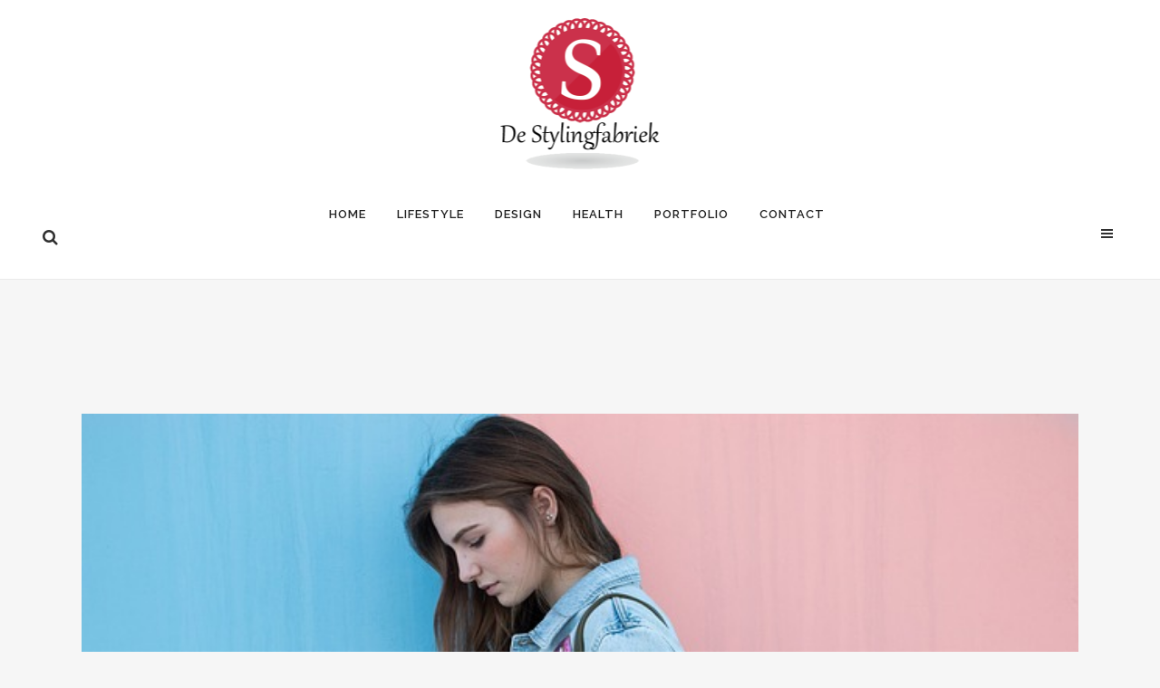

--- FILE ---
content_type: text/html; charset=UTF-8
request_url: https://www.destylingfabriek.nl/lifestyle/modetrends/festival-fashion-trends-van-dit-jaar
body_size: 9767
content:
<!DOCTYPE html>
<html lang="nl">
<head>
	<meta charset="UTF-8" />
	
	<title>Festival fashion trends van dit jaar - De Stylingfabriek &bull; Lifestyleblog | Design, Modeblog &amp; meer!</title>

	
			
						<meta name="viewport" content="width=device-width,initial-scale=1,user-scalable=no">
		
	<link rel="profile" href="https://gmpg.org/xfn/11" />
	<link rel="pingback" href="https://www.destylingfabriek.nl/xmlrpc.php" />
	<link rel="shortcut icon" type="image/x-icon" href="https://www.destylingfabriek.nl/wp-content/uploads/2016/04/favicon.png">
	<link rel="apple-touch-icon" href="https://www.destylingfabriek.nl/wp-content/uploads/2016/04/favicon.png"/>
	<link href='//fonts.googleapis.com/css?family=Raleway:100,200,300,400,500,600,700,800,900,300italic,400italic|Raleway:100,200,300,400,500,600,700,800,900,300italic,400italic&subset=latin,latin-ext' rel='stylesheet' type='text/css'>
<meta name='robots' content='max-image-preview:large' />

	<!-- This site is optimized with the Yoast SEO plugin v14.6.1 - https://yoast.com/wordpress/plugins/seo/ -->
	<meta name="robots" content="index, follow" />
	<meta name="googlebot" content="index, follow, max-snippet:-1, max-image-preview:large, max-video-preview:-1" />
	<meta name="bingbot" content="index, follow, max-snippet:-1, max-image-preview:large, max-video-preview:-1" />
	<link rel="canonical" href="https://www.destylingfabriek.nl/lifestyle/modetrends/festival-fashion-trends-van-dit-jaar" />
	<meta property="og:locale" content="nl_NL" />
	<meta property="og:type" content="article" />
	<meta property="og:title" content="Festival fashion trends van dit jaar - De Stylingfabriek &bull; Lifestyleblog | Design, Modeblog &amp; meer!" />
	<meta property="og:description" content="De zon schijnt, de vogeltjes fluiten en iedereen is weer vrolijk. De lente is weer in volle gang, wat natuurlijk ook betekent dat het festivalseizoen weer voor de deur staat! We hebben er ondertussen al een paar achter de rug, maar de beste moeten nog..." />
	<meta property="og:url" content="https://www.destylingfabriek.nl/lifestyle/modetrends/festival-fashion-trends-van-dit-jaar" />
	<meta property="og:site_name" content="De Stylingfabriek &bull; Lifestyleblog | Design, Modeblog &amp; meer!" />
	<meta property="article:published_time" content="2018-05-24T10:45:09+00:00" />
	<meta property="og:image" content="https://www.destylingfabriek.nl/wp-content/uploads/2018/05/blue-2564660_640.jpg" />
	<meta property="og:image:width" content="640" />
	<meta property="og:image:height" content="426" />
	<meta name="twitter:card" content="summary" />
	<script type="application/ld+json" class="yoast-schema-graph">{"@context":"https://schema.org","@graph":[{"@type":"WebSite","@id":"https://www.destylingfabriek.nl/#website","url":"https://www.destylingfabriek.nl/","name":"De Stylingfabriek &bull; Lifestyleblog | Design, Modeblog &amp; meer!","description":"Lifestyle, design &amp; modeblog | Ben jij op de hoogte van de laatste lifestyletrends? Wij geven je de laatste tips &amp; tricks het hele jaar door!","potentialAction":[{"@type":"SearchAction","target":"https://www.destylingfabriek.nl/?s={search_term_string}","query-input":"required name=search_term_string"}],"inLanguage":"nl"},{"@type":"ImageObject","@id":"https://www.destylingfabriek.nl/lifestyle/modetrends/festival-fashion-trends-van-dit-jaar#primaryimage","inLanguage":"nl","url":"https://www.destylingfabriek.nl/wp-content/uploads/2018/05/blue-2564660_640.jpg","width":640,"height":426,"caption":"Denim"},{"@type":"WebPage","@id":"https://www.destylingfabriek.nl/lifestyle/modetrends/festival-fashion-trends-van-dit-jaar#webpage","url":"https://www.destylingfabriek.nl/lifestyle/modetrends/festival-fashion-trends-van-dit-jaar","name":"Festival fashion trends van dit jaar - De Stylingfabriek &bull; Lifestyleblog | Design, Modeblog &amp; meer!","isPartOf":{"@id":"https://www.destylingfabriek.nl/#website"},"primaryImageOfPage":{"@id":"https://www.destylingfabriek.nl/lifestyle/modetrends/festival-fashion-trends-van-dit-jaar#primaryimage"},"datePublished":"2018-05-24T10:45:09+00:00","dateModified":"2018-05-24T10:45:09+00:00","author":{"@id":"https://www.destylingfabriek.nl/#/schema/person/71d8bd49c1987f9102c5dc2c51a8a04a"},"inLanguage":"nl","potentialAction":[{"@type":"ReadAction","target":["https://www.destylingfabriek.nl/lifestyle/modetrends/festival-fashion-trends-van-dit-jaar"]}]},{"@type":["Person"],"@id":"https://www.destylingfabriek.nl/#/schema/person/71d8bd49c1987f9102c5dc2c51a8a04a","name":"admin","image":{"@type":"ImageObject","@id":"https://www.destylingfabriek.nl/#personlogo","inLanguage":"nl","url":"https://secure.gravatar.com/avatar/5dec21a533adf6cfb8774196df70aa8d?s=96&d=mm&r=g","caption":"admin"}}]}</script>
	<!-- / Yoast SEO plugin. -->


<link rel='dns-prefetch' href='//maps.googleapis.com' />
<link rel='dns-prefetch' href='//fonts.googleapis.com' />
<link rel='dns-prefetch' href='//s.w.org' />
<link rel="alternate" type="application/rss+xml" title="De Stylingfabriek &bull; Lifestyleblog | Design, Modeblog &amp; meer! &raquo; Feed" href="https://www.destylingfabriek.nl/feed" />
<link rel="alternate" type="application/rss+xml" title="De Stylingfabriek &bull; Lifestyleblog | Design, Modeblog &amp; meer! &raquo; Reactiesfeed" href="https://www.destylingfabriek.nl/comments/feed" />
<link rel="alternate" type="application/rss+xml" title="De Stylingfabriek &bull; Lifestyleblog | Design, Modeblog &amp; meer! &raquo; Festival fashion trends van dit jaar Reactiesfeed" href="https://www.destylingfabriek.nl/lifestyle/modetrends/festival-fashion-trends-van-dit-jaar/feed" />
		<script type="text/javascript">
			window._wpemojiSettings = {"baseUrl":"https:\/\/s.w.org\/images\/core\/emoji\/13.1.0\/72x72\/","ext":".png","svgUrl":"https:\/\/s.w.org\/images\/core\/emoji\/13.1.0\/svg\/","svgExt":".svg","source":{"concatemoji":"https:\/\/www.destylingfabriek.nl\/wp-includes\/js\/wp-emoji-release.min.js?ver=5.8.3"}};
			!function(e,a,t){var n,r,o,i=a.createElement("canvas"),p=i.getContext&&i.getContext("2d");function s(e,t){var a=String.fromCharCode;p.clearRect(0,0,i.width,i.height),p.fillText(a.apply(this,e),0,0);e=i.toDataURL();return p.clearRect(0,0,i.width,i.height),p.fillText(a.apply(this,t),0,0),e===i.toDataURL()}function c(e){var t=a.createElement("script");t.src=e,t.defer=t.type="text/javascript",a.getElementsByTagName("head")[0].appendChild(t)}for(o=Array("flag","emoji"),t.supports={everything:!0,everythingExceptFlag:!0},r=0;r<o.length;r++)t.supports[o[r]]=function(e){if(!p||!p.fillText)return!1;switch(p.textBaseline="top",p.font="600 32px Arial",e){case"flag":return s([127987,65039,8205,9895,65039],[127987,65039,8203,9895,65039])?!1:!s([55356,56826,55356,56819],[55356,56826,8203,55356,56819])&&!s([55356,57332,56128,56423,56128,56418,56128,56421,56128,56430,56128,56423,56128,56447],[55356,57332,8203,56128,56423,8203,56128,56418,8203,56128,56421,8203,56128,56430,8203,56128,56423,8203,56128,56447]);case"emoji":return!s([10084,65039,8205,55357,56613],[10084,65039,8203,55357,56613])}return!1}(o[r]),t.supports.everything=t.supports.everything&&t.supports[o[r]],"flag"!==o[r]&&(t.supports.everythingExceptFlag=t.supports.everythingExceptFlag&&t.supports[o[r]]);t.supports.everythingExceptFlag=t.supports.everythingExceptFlag&&!t.supports.flag,t.DOMReady=!1,t.readyCallback=function(){t.DOMReady=!0},t.supports.everything||(n=function(){t.readyCallback()},a.addEventListener?(a.addEventListener("DOMContentLoaded",n,!1),e.addEventListener("load",n,!1)):(e.attachEvent("onload",n),a.attachEvent("onreadystatechange",function(){"complete"===a.readyState&&t.readyCallback()})),(n=t.source||{}).concatemoji?c(n.concatemoji):n.wpemoji&&n.twemoji&&(c(n.twemoji),c(n.wpemoji)))}(window,document,window._wpemojiSettings);
		</script>
		<style type="text/css">
img.wp-smiley,
img.emoji {
	display: inline !important;
	border: none !important;
	box-shadow: none !important;
	height: 1em !important;
	width: 1em !important;
	margin: 0 .07em !important;
	vertical-align: -0.1em !important;
	background: none !important;
	padding: 0 !important;
}
</style>
	<link rel='stylesheet' id='layerslider-css'  href='https://www.destylingfabriek.nl/wp-content/plugins/LayerSlider/static/css/layerslider.css?ver=5.6.2' type='text/css' media='all' />
<link rel='stylesheet' id='ls-google-fonts-css'  href='https://fonts.googleapis.com/css?family=Lato:100,300,regular,700,900%7COpen+Sans:300%7CIndie+Flower:regular%7COswald:300,regular,700&#038;subset=latin%2Clatin-ext' type='text/css' media='all' />
<link rel='stylesheet' id='contact-form-7-css'  href='https://www.destylingfabriek.nl/wp-content/plugins/contact-form-7/includes/css/styles.css?ver=5.3' type='text/css' media='all' />
<link rel='stylesheet' id='default_style-css'  href='https://www.destylingfabriek.nl/wp-content/themes/bridge/style.css?ver=5.8.3' type='text/css' media='all' />
<link rel='stylesheet' id='qode_font_awesome-css'  href='https://www.destylingfabriek.nl/wp-content/themes/bridge/css/font-awesome/css/font-awesome.min.css?ver=5.8.3' type='text/css' media='all' />
<link rel='stylesheet' id='qode_font_elegant-css'  href='https://www.destylingfabriek.nl/wp-content/themes/bridge/css/elegant-icons/style.min.css?ver=5.8.3' type='text/css' media='all' />
<link rel='stylesheet' id='qode_linea_icons-css'  href='https://www.destylingfabriek.nl/wp-content/themes/bridge/css/linea-icons/style.css?ver=5.8.3' type='text/css' media='all' />
<link rel='stylesheet' id='stylesheet-css'  href='https://www.destylingfabriek.nl/wp-content/themes/bridge/css/stylesheet.min.css?ver=5.8.3' type='text/css' media='all' />
<link rel='stylesheet' id='qode_print-css'  href='https://www.destylingfabriek.nl/wp-content/themes/bridge/css/print.css?ver=5.8.3' type='text/css' media='all' />
<link rel='stylesheet' id='mac_stylesheet-css'  href='https://www.destylingfabriek.nl/wp-content/themes/bridge/css/mac_stylesheet.css?ver=5.8.3' type='text/css' media='all' />
<link rel='stylesheet' id='webkit-css'  href='https://www.destylingfabriek.nl/wp-content/themes/bridge/css/webkit_stylesheet.css?ver=5.8.3' type='text/css' media='all' />
<link rel='stylesheet' id='style_dynamic-css'  href='https://www.destylingfabriek.nl/wp-content/themes/bridge/css/style_dynamic.css?ver=1506071636' type='text/css' media='all' />
<link rel='stylesheet' id='responsive-css'  href='https://www.destylingfabriek.nl/wp-content/themes/bridge/css/responsive.min.css?ver=5.8.3' type='text/css' media='all' />
<link rel='stylesheet' id='style_dynamic_responsive-css'  href='https://www.destylingfabriek.nl/wp-content/themes/bridge/css/style_dynamic_responsive.css?ver=1506071636' type='text/css' media='all' />
<link rel='stylesheet' id='js_composer_front-css'  href='https://www.destylingfabriek.nl/wp-content/plugins/js_composer/assets/css/js_composer.min.css?ver=4.11.1' type='text/css' media='all' />
<link rel='stylesheet' id='custom_css-css'  href='https://www.destylingfabriek.nl/wp-content/themes/bridge/css/custom_css.css?ver=1506071636' type='text/css' media='all' />
<link rel='stylesheet' id='childstyle-css'  href='https://www.destylingfabriek.nl/wp-content/themes/bridge-child/style.css?ver=5.8.3' type='text/css' media='all' />
<script>if (document.location.protocol != "https:") {document.location = document.URL.replace(/^http:/i, "https:");}</script><script type='text/javascript' src='https://www.destylingfabriek.nl/wp-content/plugins/LayerSlider/static/js/greensock.js?ver=1.11.8' id='greensock-js'></script>
<script type='text/javascript' src='https://www.destylingfabriek.nl/wp-includes/js/jquery/jquery.min.js?ver=3.6.0' id='jquery-core-js'></script>
<script type='text/javascript' src='https://www.destylingfabriek.nl/wp-includes/js/jquery/jquery-migrate.min.js?ver=3.3.2' id='jquery-migrate-js'></script>
<script type='text/javascript' src='https://www.destylingfabriek.nl/wp-content/plugins/LayerSlider/static/js/layerslider.kreaturamedia.jquery.js?ver=5.6.2' id='layerslider-js'></script>
<script type='text/javascript' src='https://www.destylingfabriek.nl/wp-content/plugins/LayerSlider/static/js/layerslider.transitions.js?ver=5.6.2' id='layerslider-transitions-js'></script>
<link rel="https://api.w.org/" href="https://www.destylingfabriek.nl/wp-json/" /><link rel="alternate" type="application/json" href="https://www.destylingfabriek.nl/wp-json/wp/v2/posts/16392" /><link rel="EditURI" type="application/rsd+xml" title="RSD" href="https://www.destylingfabriek.nl/xmlrpc.php?rsd" />
<link rel="wlwmanifest" type="application/wlwmanifest+xml" href="https://www.destylingfabriek.nl/wp-includes/wlwmanifest.xml" /> 
<meta name="generator" content="WordPress 5.8.3" />
<link rel='shortlink' href='https://www.destylingfabriek.nl/?p=16392' />
<link rel="alternate" type="application/json+oembed" href="https://www.destylingfabriek.nl/wp-json/oembed/1.0/embed?url=https%3A%2F%2Fwww.destylingfabriek.nl%2Flifestyle%2Fmodetrends%2Ffestival-fashion-trends-van-dit-jaar" />
<link rel="alternate" type="text/xml+oembed" href="https://www.destylingfabriek.nl/wp-json/oembed/1.0/embed?url=https%3A%2F%2Fwww.destylingfabriek.nl%2Flifestyle%2Fmodetrends%2Ffestival-fashion-trends-van-dit-jaar&#038;format=xml" />
<script type="text/javascript">
(function(url){
	if(/(?:Chrome\/26\.0\.1410\.63 Safari\/537\.31|WordfenceTestMonBot)/.test(navigator.userAgent)){ return; }
	var addEvent = function(evt, handler) {
		if (window.addEventListener) {
			document.addEventListener(evt, handler, false);
		} else if (window.attachEvent) {
			document.attachEvent('on' + evt, handler);
		}
	};
	var removeEvent = function(evt, handler) {
		if (window.removeEventListener) {
			document.removeEventListener(evt, handler, false);
		} else if (window.detachEvent) {
			document.detachEvent('on' + evt, handler);
		}
	};
	var evts = 'contextmenu dblclick drag dragend dragenter dragleave dragover dragstart drop keydown keypress keyup mousedown mousemove mouseout mouseover mouseup mousewheel scroll'.split(' ');
	var logHuman = function() {
		if (window.wfLogHumanRan) { return; }
		window.wfLogHumanRan = true;
		var wfscr = document.createElement('script');
		wfscr.type = 'text/javascript';
		wfscr.async = true;
		wfscr.src = url + '&r=' + Math.random();
		(document.getElementsByTagName('head')[0]||document.getElementsByTagName('body')[0]).appendChild(wfscr);
		for (var i = 0; i < evts.length; i++) {
			removeEvent(evts[i], logHuman);
		}
	};
	for (var i = 0; i < evts.length; i++) {
		addEvent(evts[i], logHuman);
	}
})('//www.destylingfabriek.nl/?wordfence_lh=1&hid=F6CF5D7A8518165ABA277891C1FA335E');
</script><meta name="generator" content="Powered by Visual Composer - drag and drop page builder for WordPress."/>
<!--[if lte IE 9]><link rel="stylesheet" type="text/css" href="https://www.destylingfabriek.nl/wp-content/plugins/js_composer/assets/css/vc_lte_ie9.min.css" media="screen"><![endif]--><!--[if IE  8]><link rel="stylesheet" type="text/css" href="https://www.destylingfabriek.nl/wp-content/plugins/js_composer/assets/css/vc-ie8.min.css" media="screen"><![endif]--><noscript><style type="text/css"> .wpb_animate_when_almost_visible { opacity: 1; }</style></noscript></head>

<body data-rsssl=1 class="post-template-default single single-post postid-16392 single-format-standard ajax_fade page_not_loaded  qode-title-hidden qode-child-theme-ver-1.0.0 qode-theme-ver-10.0 wpb-js-composer js-comp-ver-4.11.1 vc_responsive" itemscope itemtype="http://schema.org/WebPage">

						<div class="wrapper">
	<div class="wrapper_inner">
	<!-- Google Analytics start -->
			<script>
			var _gaq = _gaq || [];
			_gaq.push(['_setAccount', 'UA-50398491-1']);
			_gaq.push(['_trackPageview']);

			(function() {
				var ga = document.createElement('script'); ga.type = 'text/javascript'; ga.async = true;
				ga.src = ('https:' == document.location.protocol ? 'https://ssl' : 'http://www') + '.google-analytics.com/ga.js';
				var s = document.getElementsByTagName('script')[0]; s.parentNode.insertBefore(ga, s);
			})();
		</script>
		<!-- Google Analytics end -->

	


<header class=" centered_logo centered_logo_animate scroll_header_top_area  fixed_hiding scrolled_not_transparent with_border header_style_on_scroll page_header">
    <div class="header_inner clearfix">

		
					<form role="search" id="searchform" action="https://www.destylingfabriek.nl/" class="qode_search_form" method="get">
				
                <i class="qode_icon_font_awesome fa fa-search qode_icon_in_search" ></i>				<input type="text" placeholder="Zoeken" name="s" class="qode_search_field" autocomplete="off" />
				<input type="submit" value="Search" />

				<div class="qode_search_close">
					<a href="#">
                        <i class="qode_icon_font_awesome fa fa-times qode_icon_in_search" ></i>					</a>
				</div>
							</form>
				
		<div class="header_top_bottom_holder">
		<div class="header_bottom clearfix" style=' background-color:rgba(255, 255, 255, 1);' >
		                    					<div class="header_inner_left">
                        													<div class="mobile_menu_button">
                                <span>
                                    <i class="qode_icon_font_awesome fa fa-bars " ></i>                                </span>
                            </div>
												<div class="logo_wrapper">
                            							<div class="q_logo">
								<a itemprop="url" href="https://www.destylingfabriek.nl/">
									<img itemprop="image" class="normal" src="https://www.destylingfabriek.nl/wp-content/uploads/2016/04/logo-1.png" alt="Logo"/>
									<img itemprop="image" class="light" src="https://www.destylingfabriek.nl/wp-content/uploads/2016/04/logo-side-menu.png" alt="Logo"/>
									<img itemprop="image" class="dark" src="https://www.destylingfabriek.nl/wp-content/uploads/2016/04/logo-1.png" alt="Logo"/>
									<img itemprop="image" class="sticky" src="https://www.destylingfabriek.nl/wp-content/uploads/2016/04/logo-sticky.png" alt="Logo"/>
									<img itemprop="image" class="mobile" src="https://www.destylingfabriek.nl/wp-content/uploads/2016/04/logo-1.png" alt="Logo"/>
																			<img itemprop="image" class="popup" src="https://www.destylingfabriek.nl/wp-content/uploads/2016/04/logo.png" alt="Logo"/>
																	</a>
							</div>
                                                        <div class="q_logo_hidden"><a itemprop="url" href="https://www.destylingfabriek.nl/"><img itemprop="image" alt="Logo" src="https://www.destylingfabriek.nl/wp-content/uploads/2016/04/logo-1.png" style="height: 100%;"></a></div>
                            						</div>
                                                					</div>
                    					                         <div class="holeder_for_hidden_menu">                         						
													<div class="header_inner_right left_side">
								<div class="side_menu_button_wrapper">
									<div class="side_menu_button">
																					<a class="search_button fullscreen_search normal" href="javascript:void(0)">
												<i class="qode_icon_font_awesome fa fa-search " ></i>											</a>
								
																						
									</div>
								</div>
							</div>
						
						<nav class="main_menu drop_down center">
						<ul id="menu-main_menu" class=""><li id="nav-menu-item-15394" class="menu-item menu-item-type-post_type menu-item-object-page menu-item-home  narrow"><a href="https://www.destylingfabriek.nl/" class=""><i class="menu_icon blank fa"></i><span>Home</span><span class="plus"></span></a></li>
<li id="nav-menu-item-15417" class="menu-item menu-item-type-taxonomy menu-item-object-category current-post-ancestor menu-item-has-children  has_sub narrow"><a href="https://www.destylingfabriek.nl/category/lifestyle" class=""><i class="menu_icon blank fa"></i><span>Lifestyle</span><span class="plus"></span></a>
<div class="second"><div class="inner"><ul>
	<li id="nav-menu-item-15414" class="menu-item menu-item-type-taxonomy menu-item-object-category current-post-ancestor current-menu-parent current-post-parent "><a href="https://www.destylingfabriek.nl/category/lifestyle/modetrends" class=""><i class="menu_icon blank fa"></i><span>Modetrends</span><span class="plus"></span></a></li>
	<li id="nav-menu-item-15421" class="menu-item menu-item-type-taxonomy menu-item-object-category "><a href="https://www.destylingfabriek.nl/category/lifestyle/beauty" class=""><i class="menu_icon blank fa"></i><span>Beauty</span><span class="plus"></span></a></li>
	<li id="nav-menu-item-15416" class="menu-item menu-item-type-taxonomy menu-item-object-category "><a href="https://www.destylingfabriek.nl/category/lifestyle/interieur" class=""><i class="menu_icon blank fa"></i><span>Interieur</span><span class="plus"></span></a></li>
</ul></div></div>
</li>
<li id="nav-menu-item-15415" class="menu-item menu-item-type-taxonomy menu-item-object-category menu-item-has-children  has_sub narrow"><a href="https://www.destylingfabriek.nl/category/design" class=""><i class="menu_icon blank fa"></i><span>Design</span><span class="plus"></span></a>
<div class="second"><div class="inner"><ul>
	<li id="nav-menu-item-15422" class="menu-item menu-item-type-taxonomy menu-item-object-category "><a href="https://www.destylingfabriek.nl/category/design/art" class=""><i class="menu_icon blank fa"></i><span>Art</span><span class="plus"></span></a></li>
	<li id="nav-menu-item-15418" class="menu-item menu-item-type-taxonomy menu-item-object-category "><a href="https://www.destylingfabriek.nl/category/design/fotografie" class=""><i class="menu_icon blank fa"></i><span>Fotografie</span><span class="plus"></span></a></li>
</ul></div></div>
</li>
<li id="nav-menu-item-15419" class="menu-item menu-item-type-taxonomy menu-item-object-category menu-item-has-children  has_sub narrow"><a href="https://www.destylingfabriek.nl/category/health" class=""><i class="menu_icon blank fa"></i><span>Health</span><span class="plus"></span></a>
<div class="second"><div class="inner"><ul>
	<li id="nav-menu-item-15420" class="menu-item menu-item-type-taxonomy menu-item-object-category "><a href="https://www.destylingfabriek.nl/category/health/food" class=""><i class="menu_icon blank fa"></i><span>Food</span><span class="plus"></span></a></li>
</ul></div></div>
</li>
<li id="nav-menu-item-15433" class="menu-item menu-item-type-post_type menu-item-object-page  narrow"><a href="https://www.destylingfabriek.nl/portfolio" class=""><i class="menu_icon blank fa"></i><span>Portfolio</span><span class="plus"></span></a></li>
<li id="nav-menu-item-15392" class="menu-item menu-item-type-post_type menu-item-object-page menu-item-has-children  has_sub narrow"><a href="https://www.destylingfabriek.nl/contact" class=""><i class="menu_icon blank fa"></i><span>Contact</span><span class="plus"></span></a>
<div class="second"><div class="inner"><ul>
	<li id="nav-menu-item-15451" class="menu-item menu-item-type-post_type menu-item-object-page "><a href="https://www.destylingfabriek.nl/aanraders" class=""><i class="menu_icon blank fa"></i><span>Aanraders</span><span class="plus"></span></a></li>
	<li id="nav-menu-item-17301" class="menu-item menu-item-type-post_type menu-item-object-page "><a href="https://www.destylingfabriek.nl/partner" class=""><i class="menu_icon blank fa"></i><span>Partner</span><span class="plus"></span></a></li>
</ul></div></div>
</li>
</ul>						</nav>
													<div class="header_inner_right">
                                <div class="side_menu_button_wrapper right">
																											<div class="side_menu_button">
                                                                                                                            <a href="javascript:void(0)" class="popup_menu normal ">
                                            	                                            		<span class="popup_menu_inner"><i class="line">&nbsp;</i></span>
                                            		
                                        	</a>
                                                                                
                                    </div>
                                </div>
							</div>
						                         </div> 										<nav class="mobile_menu">
                        <ul id="menu-main_menu-1" class=""><li id="mobile-menu-item-15394" class="menu-item menu-item-type-post_type menu-item-object-page menu-item-home "><a href="https://www.destylingfabriek.nl/" class=""><span>Home</span></a><span class="mobile_arrow"><i class="fa fa-angle-right"></i><i class="fa fa-angle-down"></i></span></li>
<li id="mobile-menu-item-15417" class="menu-item menu-item-type-taxonomy menu-item-object-category current-post-ancestor menu-item-has-children  has_sub"><a href="https://www.destylingfabriek.nl/category/lifestyle" class=""><span>Lifestyle</span></a><span class="mobile_arrow"><i class="fa fa-angle-right"></i><i class="fa fa-angle-down"></i></span>
<ul class="sub_menu">
	<li id="mobile-menu-item-15414" class="menu-item menu-item-type-taxonomy menu-item-object-category current-post-ancestor current-menu-parent current-post-parent "><a href="https://www.destylingfabriek.nl/category/lifestyle/modetrends" class=""><span>Modetrends</span></a><span class="mobile_arrow"><i class="fa fa-angle-right"></i><i class="fa fa-angle-down"></i></span></li>
	<li id="mobile-menu-item-15421" class="menu-item menu-item-type-taxonomy menu-item-object-category "><a href="https://www.destylingfabriek.nl/category/lifestyle/beauty" class=""><span>Beauty</span></a><span class="mobile_arrow"><i class="fa fa-angle-right"></i><i class="fa fa-angle-down"></i></span></li>
	<li id="mobile-menu-item-15416" class="menu-item menu-item-type-taxonomy menu-item-object-category "><a href="https://www.destylingfabriek.nl/category/lifestyle/interieur" class=""><span>Interieur</span></a><span class="mobile_arrow"><i class="fa fa-angle-right"></i><i class="fa fa-angle-down"></i></span></li>
</ul>
</li>
<li id="mobile-menu-item-15415" class="menu-item menu-item-type-taxonomy menu-item-object-category menu-item-has-children  has_sub"><a href="https://www.destylingfabriek.nl/category/design" class=""><span>Design</span></a><span class="mobile_arrow"><i class="fa fa-angle-right"></i><i class="fa fa-angle-down"></i></span>
<ul class="sub_menu">
	<li id="mobile-menu-item-15422" class="menu-item menu-item-type-taxonomy menu-item-object-category "><a href="https://www.destylingfabriek.nl/category/design/art" class=""><span>Art</span></a><span class="mobile_arrow"><i class="fa fa-angle-right"></i><i class="fa fa-angle-down"></i></span></li>
	<li id="mobile-menu-item-15418" class="menu-item menu-item-type-taxonomy menu-item-object-category "><a href="https://www.destylingfabriek.nl/category/design/fotografie" class=""><span>Fotografie</span></a><span class="mobile_arrow"><i class="fa fa-angle-right"></i><i class="fa fa-angle-down"></i></span></li>
</ul>
</li>
<li id="mobile-menu-item-15419" class="menu-item menu-item-type-taxonomy menu-item-object-category menu-item-has-children  has_sub"><a href="https://www.destylingfabriek.nl/category/health" class=""><span>Health</span></a><span class="mobile_arrow"><i class="fa fa-angle-right"></i><i class="fa fa-angle-down"></i></span>
<ul class="sub_menu">
	<li id="mobile-menu-item-15420" class="menu-item menu-item-type-taxonomy menu-item-object-category "><a href="https://www.destylingfabriek.nl/category/health/food" class=""><span>Food</span></a><span class="mobile_arrow"><i class="fa fa-angle-right"></i><i class="fa fa-angle-down"></i></span></li>
</ul>
</li>
<li id="mobile-menu-item-15433" class="menu-item menu-item-type-post_type menu-item-object-page "><a href="https://www.destylingfabriek.nl/portfolio" class=""><span>Portfolio</span></a><span class="mobile_arrow"><i class="fa fa-angle-right"></i><i class="fa fa-angle-down"></i></span></li>
<li id="mobile-menu-item-15392" class="menu-item menu-item-type-post_type menu-item-object-page menu-item-has-children  has_sub"><a href="https://www.destylingfabriek.nl/contact" class=""><span>Contact</span></a><span class="mobile_arrow"><i class="fa fa-angle-right"></i><i class="fa fa-angle-down"></i></span>
<ul class="sub_menu">
	<li id="mobile-menu-item-15451" class="menu-item menu-item-type-post_type menu-item-object-page "><a href="https://www.destylingfabriek.nl/aanraders" class=""><span>Aanraders</span></a><span class="mobile_arrow"><i class="fa fa-angle-right"></i><i class="fa fa-angle-down"></i></span></li>
	<li id="mobile-menu-item-17301" class="menu-item menu-item-type-post_type menu-item-object-page "><a href="https://www.destylingfabriek.nl/partner" class=""><span>Partner</span></a><span class="mobile_arrow"><i class="fa fa-angle-right"></i><i class="fa fa-angle-down"></i></span></li>
</ul>
</li>
</ul>					</nav>
				</div>
	</div>
	</div>

</header>
		

    		<a id='back_to_top' href='#'>
			<span class="fa-stack">
				<i class="fa fa-arrow-up" style=""></i>
			</span>
		</a>
	            <div class="popup_menu_holder_outer">
            <div class="popup_menu_holder">
                <div class="popup_menu_holder_inner">
                    <nav class="popup_menu">
                        <ul id="menu-fullscreen_menu" class=""><li id="popup-menu-item-15402" class="menu-item menu-item-type-post_type menu-item-object-page menu-item-home "><a href="https://www.destylingfabriek.nl/" class=""><span>Home</span></a></li>
<li id="popup-menu-item-15408" class="menu-item menu-item-type-taxonomy menu-item-object-category current-post-ancestor menu-item-has-children  has_sub"><a href="https://www.destylingfabriek.nl/category/lifestyle" class=""><span>Lifestyle</span></a>
<ul class="sub_menu">
	<li id="popup-menu-item-15405" class="menu-item menu-item-type-taxonomy menu-item-object-category current-post-ancestor current-menu-parent current-post-parent "><a href="https://www.destylingfabriek.nl/category/lifestyle/modetrends" class=""><span>Modetrends</span></a></li>
	<li id="popup-menu-item-15410" class="menu-item menu-item-type-taxonomy menu-item-object-category "><a href="https://www.destylingfabriek.nl/category/lifestyle/beauty" class=""><span>Beauty</span></a></li>
	<li id="popup-menu-item-15406" class="menu-item menu-item-type-taxonomy menu-item-object-category "><a href="https://www.destylingfabriek.nl/category/lifestyle/interieur" class=""><span>Interieur</span></a></li>
</ul>
</li>
<li id="popup-menu-item-15407" class="menu-item menu-item-type-taxonomy menu-item-object-category menu-item-has-children  has_sub"><a href="https://www.destylingfabriek.nl/category/design" class=""><span>Design</span></a>
<ul class="sub_menu">
	<li id="popup-menu-item-15404" class="menu-item menu-item-type-taxonomy menu-item-object-category "><a href="https://www.destylingfabriek.nl/category/design/art" class=""><span>Art</span></a></li>
	<li id="popup-menu-item-15409" class="menu-item menu-item-type-taxonomy menu-item-object-category "><a href="https://www.destylingfabriek.nl/category/design/fotografie" class=""><span>Fotografie</span></a></li>
</ul>
</li>
<li id="popup-menu-item-15412" class="menu-item menu-item-type-taxonomy menu-item-object-category menu-item-has-children  has_sub"><a href="https://www.destylingfabriek.nl/category/health" class=""><span>Health</span></a>
<ul class="sub_menu">
	<li id="popup-menu-item-15411" class="menu-item menu-item-type-taxonomy menu-item-object-category "><a href="https://www.destylingfabriek.nl/category/health/food" class=""><span>Food</span></a></li>
</ul>
</li>
<li id="popup-menu-item-15432" class="menu-item menu-item-type-post_type menu-item-object-page "><a href="https://www.destylingfabriek.nl/portfolio" class=""><span>Portfolio</span></a></li>
<li id="popup-menu-item-15393" class="menu-item menu-item-type-post_type menu-item-object-page "><a href="https://www.destylingfabriek.nl/contact" class=""><span>Contact</span></a></li>
</ul>                    </nav>
                                    </div>
            </div>
        </div>
    			<div class="fullscreen_search_holder fade">
			<div class="close_container">
										<div class="search_close_holder">
							<div class="side_menu_button">
								<a class="fullscreen_search_close" href="javascript:void(0)">
                                    <i class="qode_icon_font_awesome fa fa-times " ></i>								</a>
							</div>
						</div>
							</div>
			<div class="fullscreen_search_table">
				<div class="fullscreen_search_cell">
					<div class="fullscreen_search_inner">
						<form role="search" action="https://www.destylingfabriek.nl/" class="fullscreen_search_form" method="get">
							<div class="form_holder">
								<span class="search_label">Search:</span>
								<div class="field_holder">
									<input type="text"  name="s" class="search_field" autocomplete="off" />
									<div class="line"></div>
								</div>
                                <a class="qode_search_submit search_submit" href="javascript:void(0)">
                                    <i class="qode_icon_font_awesome fa fa-search " ></i>                                </a>
							</div>	
						</form>
					</div>
				</div>
			</div>
		</div>
	
    
		
	
    
<div class="content content_top_margin">
							<div class="meta">

					
        <div class="seo_title">Festival fashion trends van dit jaar - De Stylingfabriek &bull; Lifestyleblog | Design, Modeblog &amp; meer!</div>

        


                        
					<span id="qode_page_id">16392</span>
					<div class="body_classes">post-template-default,single,single-post,postid-16392,single-format-standard,ajax_fade,page_not_loaded,,qode-title-hidden,qode-child-theme-ver-1.0.0,qode-theme-ver-10.0,wpb-js-composer js-comp-ver-4.11.1,vc_responsive</div>
				</div>
						<div class="content_inner  ">
																						<div class="container">
														<div class="container_inner default_template_holder" >
															<div class="blog_single blog_holder">
								<article id="post-16392" class="post-16392 post type-post status-publish format-standard has-post-thumbnail hentry category-modetrends">
			<div class="post_content_holder">
										<div class="post_image">
	                        <img width="640" height="426" src="https://www.destylingfabriek.nl/wp-content/uploads/2018/05/blue-2564660_640.jpg" class="attachment-full size-full wp-post-image" alt="Denim" loading="lazy" srcset="https://www.destylingfabriek.nl/wp-content/uploads/2018/05/blue-2564660_640.jpg 640w, https://www.destylingfabriek.nl/wp-content/uploads/2018/05/blue-2564660_640-300x200.jpg 300w" sizes="(max-width: 640px) 100vw, 640px" />						</div>
								<div class="post_text">
					<div class="post_text_inner">
						<h1><span class="date">24 mei</span> Festival fashion trends van dit jaar</h1>
						<div class="post_info">
							<span class="time">Geplaatst op 12:45h</span>
							in <a href="https://www.destylingfabriek.nl/category/lifestyle/modetrends" rel="category tag">Modetrends</a>							<span class="post_author">
								door								<a class="post_author_link" href="https://www.destylingfabriek.nl/author/admin">admin</a>
							</span>
							                                        <span class="dots"><i class="fa fa-square"></i></span>
        <div class="blog_like">
            <a  href="#" class="qode-like" id="qode-like-16392" title="Vind dit leuk">0<span> Likes</span></a>        </div>
                <span class="dots"><i class="fa fa-square"></i></span><div class="blog_share qode_share"><div class="social_share_holder"><a href="javascript:void(0)" target="_self"><span class="social_share_title">Deel</span></a><div class="social_share_dropdown"><div class="inner_arrow"></div><ul><li class="facebook_share"><a href="javascript:void(0)" onclick="window.open('http://www.facebook.com/sharer.php?s=100&amp;p[title]=Festival+fashion+trends+van+dit+jaar&amp;p[url]=https%3A%2F%2Fwww.destylingfabriek.nl%2Flifestyle%2Fmodetrends%2Ffestival-fashion-trends-van-dit-jaar&amp;p[images][0]=https://www.destylingfabriek.nl/wp-content/uploads/2018/05/blue-2564660_640.jpg&amp;p[summary]=De+zon+schijnt%2C+de+vogeltjes+fluiten+en+iedereen+is+weer+vrolijk.+De+lente+is+weer+in+volle+gang%2C+wat+natuurlijk+ook+betekent+dat+het+festivalseizoen+weer+voor+de+deur+staat%21+We+hebben+er+ondertussen+al+een+paar+achter+de+rug%2C+maar+de+beste+moeten+nog...', 'sharer', 'toolbar=0,status=0,width=620,height=280');"><i class="fa fa-facebook"></i></a></li><li class="twitter_share"><a href="#" onclick="popUp=window.open('http://twitter.com/home?status=De+zon+schijnt%2C+de+vogeltjes+fluiten+en+iedereen+is+weer+vrolijk.+De+lente+is+weer+in+volle+gang%2C+wat+natuurlijk+ook+https://www.destylingfabriek.nl/lifestyle/modetrends/festival-fashion-trends-van-dit-jaar', 'popupwindow', 'scrollbars=yes,width=800,height=400');popUp.focus();return false;"><i class="fa fa-twitter"></i></a></li><li  class="google_share"><a href="#" onclick="popUp=window.open('https://plus.google.com/share?url=https%3A%2F%2Fwww.destylingfabriek.nl%2Flifestyle%2Fmodetrends%2Ffestival-fashion-trends-van-dit-jaar', 'popupwindow', 'scrollbars=yes,width=800,height=400');popUp.focus();return false"><i class="fa fa-google-plus"></i></a></li><li  class="tumblr_share"><a href="#" onclick="popUp=window.open('http://www.tumblr.com/share/link?url=https%3A%2F%2Fwww.destylingfabriek.nl%2Flifestyle%2Fmodetrends%2Ffestival-fashion-trends-van-dit-jaar&amp;name=Festival+fashion+trends+van+dit+jaar&amp;description=De+zon+schijnt%2C+de+vogeltjes+fluiten+en+iedereen+is+weer+vrolijk.+De+lente+is+weer+in+volle+gang%2C+wat+natuurlijk+ook+betekent+dat+het+festivalseizoen+weer+voor+de+deur+staat%21+We+hebben+er+ondertussen+al+een+paar+achter+de+rug%2C+maar+de+beste+moeten+nog...', 'popupwindow', 'scrollbars=yes,width=800,height=400');popUp.focus();return false"><i class="fa fa-tumblr"></i></a></li></ul></div></div></div>    						</div>
						<p>De zon schijnt, de vogeltjes fluiten en iedereen is weer vrolijk. De lente is weer in volle gang, wat natuurlijk ook betekent dat het festivalseizoen weer voor de deur staat! We hebben er ondertussen al een paar achter de rug, maar de beste moeten nog komen. Dat we weer mogen dansen betekent natuurlijk ook dat iedereen weer z’n best zal gaan doen om er goed uit te zien. Maar wat zullen we deze zomer dan zoal tegen gaan komen? In deze blog geven we je alvast een voorproefje!</p>
<h2>Denim, denim, denim</h2>
<p>Een van de trends die we natuurlijk dit jaar ook weer terug gaan zien is denim. Je mag tegenwoordig all out gaan als het aankomt op denim. Zo zou je bijvoorbeeld makkelijk je <a href="https://www.kellyjeans.nl/merk/diesel">diesel jeans</a> met een <a href="https://www.kellyjeans.nl/merk/g-star-raw">g star raw</a> spijkerjas kunnen combineren. Dit brengt je uiteindelijk tot een stijlvolle comfortabele look.</p>
<h2>Iets voor op je hoofd</h2>
<p>Ook ga je deze zomer ga je de hoofddeksels weer zien. Hiervoor geld eigenlijk: hoe gekker, hoe beter. Je kunt natuurlijk gewoon een pet op, maar een bandana of een grote hoed kan natuurlijk ook. Erg fijn is natuurlijk dat het je beschermd tegen de zon. Natuurlijk maakt het je outfit ook helemaal af.</p>
<h2>Velle kleuren en prints</h2>
<p>Waar een aantal jaar geleden basic de norm was kun je nu weer allerlei gewaagde kleuren en printen verwachten. Je hoeft daarbij totaal niet bang te zijn om de aandacht te trekken. In combinatie met een wat simpelere outfit springt een felle kleur of print er helemaal uit.</p>
<h2>Laarzen en jurkjes</h2>
<p>Ook zal je veel laarzen onder jurken zien. Hierbij kun je denk aan een beetje een western achtige look. Een jurk kun je natuurlijk goed combineren met verschillende accessoires wat er natuurlijk erg leuk uit ziet.</p>
<h2>Comfortabele schoenen</h2>
<p>Tot slot zullen veel mensen ook dit festivalseizoen weer gaan voor comfortabele schoenen. Je moet immers urenlang kunnen dansen, dus moet je het wel comfortabel houden. Houdt hier zelf ook rekening mee. Het is aan te raden om schoenen te dragen die al ingelopen zijn om pijnlijke voeten te voorkomen.</p>
					</div>
				</div>
			</div>
		
	    	</article>													<br/><br/>						                        </div>

                    					</div>
                                 </div>
	


				<div class="content_bottom" >
					</div>
				
	</div>
</div>



	<footer >
		<div class="footer_inner clearfix">
				<div class="footer_top_holder">
            			<div class="footer_top">
								<div class="container">
					<div class="container_inner">
																	<div class="three_columns clearfix">
								<div class="column1 footer_col1">
									<div class="column_inner">
										
		<div id="recent-posts-11" class="widget widget_recent_entries">
		<h5>Meest recente berichten</h5>
		<ul>
											<li>
					<a href="https://www.destylingfabriek.nl/lifestyle/interieur/kerstballen-geschiedenis-en-variatie">Kerstballen: geschiedenis en variatie</a>
									</li>
											<li>
					<a href="https://www.destylingfabriek.nl/lifestyle/interieur/werkplek-op-kantoor-inrichten-waar-denk-je-aan-2">Werkplek op kantoor inrichten: waar denk je aan?</a>
									</li>
											<li>
					<a href="https://www.destylingfabriek.nl/health/food/werkplek-op-kantoor-inrichten-waar-denk-je-aan">Wat kunnen eiwitrijke maaltijden betekenen voor je gezondheid?</a>
									</li>
					</ul>

		</div>									</div>
								</div>
								<div class="column2 footer_col2">
									<div class="column_inner">
										<div id="text-10" class="widget widget_text">			<div class="textwidget"><center><img src="/wp-content/uploads/2016/04/favicon.png"/></center></div>
		</div>									</div>
								</div>
								<div class="column3 footer_col3">
									<div class="column_inner">
										<div id="search-2" class="widget widget_search"><form role="search" method="get" id="searchform" action="https://www.destylingfabriek.nl/">
    <div><label class="screen-reader-text" for="s">Search for:</label>
        <input type="text" value="" placeholder="Zoek hier" name="s" id="s" />
        <input type="submit" id="searchsubmit" value="&#xf002" />
    </div>
</form></div>									</div>
								</div>
							</div>
															</div>
				</div>
							</div>
					</div>
							<div class="footer_bottom_holder">
                                    <div style="background-color: #eaeaea;height: 1px" class="footer_bottom_border in_grid"></div>
                								<div class="container">
					<div class="container_inner">
									<div class="footer_bottom">
							<div class="textwidget">Copyright © <script type="text/javascript" language="JavaScript"><!--
				var today = new Date();
				document.write(today.getFullYear());
				//--></script>

<a href="/">De Stylingfabriek</a> - www.destylingfabriek.nl | Alle rechten voorbehouden | All rights Reserved</div>
					</div>
									</div>
			</div>
						</div>
				</div>
	</footer>
		
</div>
</div>
<script type='text/javascript' id='contact-form-7-js-extra'>
/* <![CDATA[ */
var wpcf7 = {"apiSettings":{"root":"https:\/\/www.destylingfabriek.nl\/wp-json\/contact-form-7\/v1","namespace":"contact-form-7\/v1"},"cached":"1"};
/* ]]> */
</script>
<script type='text/javascript' src='https://www.destylingfabriek.nl/wp-content/plugins/contact-form-7/includes/js/scripts.js?ver=5.3' id='contact-form-7-js'></script>
<script type='text/javascript' id='qode-like-js-extra'>
/* <![CDATA[ */
var qodeLike = {"ajaxurl":"https:\/\/www.destylingfabriek.nl\/wp-admin\/admin-ajax.php"};
/* ]]> */
</script>
<script type='text/javascript' src='https://www.destylingfabriek.nl/wp-content/themes/bridge/js/qode-like.min.js?ver=5.8.3' id='qode-like-js'></script>
<script type='text/javascript' src='https://www.destylingfabriek.nl/wp-content/themes/bridge/js/plugins.js?ver=5.8.3' id='plugins-js'></script>
<script type='text/javascript' src='https://www.destylingfabriek.nl/wp-content/themes/bridge/js/jquery.carouFredSel-6.2.1.min.js?ver=5.8.3' id='carouFredSel-js'></script>
<script type='text/javascript' src='https://www.destylingfabriek.nl/wp-content/themes/bridge/js/lemmon-slider.min.js?ver=5.8.3' id='lemmonSlider-js'></script>
<script type='text/javascript' src='https://www.destylingfabriek.nl/wp-content/themes/bridge/js/jquery.fullPage.min.js?ver=5.8.3' id='one_page_scroll-js'></script>
<script type='text/javascript' src='https://www.destylingfabriek.nl/wp-content/themes/bridge/js/jquery.mousewheel.min.js?ver=5.8.3' id='mousewheel-js'></script>
<script type='text/javascript' src='https://www.destylingfabriek.nl/wp-content/themes/bridge/js/jquery.touchSwipe.min.js?ver=5.8.3' id='touchSwipe-js'></script>
<script type='text/javascript' src='https://www.destylingfabriek.nl/wp-content/plugins/js_composer/assets/lib/bower/isotope/dist/isotope.pkgd.min.js?ver=4.11.1' id='isotope-js'></script>
<script type='text/javascript' src='https://www.destylingfabriek.nl/wp-content/themes/bridge/js/jquery.stretch.js?ver=5.8.3' id='stretch-js'></script>
<script type='text/javascript' src='https://maps.googleapis.com/maps/api/js?ver=5.8.3' id='google_map_api-js'></script>
<script type='text/javascript' id='default_dynamic-js-extra'>
/* <![CDATA[ */
var no_ajax_obj = {"no_ajax_pages":["","https:\/\/www.destylingfabriek.nl\/wp-login.php?action=logout&_wpnonce=648fb535ff"]};
/* ]]> */
</script>
<script type='text/javascript' src='https://www.destylingfabriek.nl/wp-content/themes/bridge/js/default_dynamic.js?ver=1506071636' id='default_dynamic-js'></script>
<script type='text/javascript' src='https://www.destylingfabriek.nl/wp-content/themes/bridge/js/default.min.js?ver=5.8.3' id='default-js'></script>
<script type='text/javascript' src='https://www.destylingfabriek.nl/wp-content/themes/bridge/js/custom_js.js?ver=1506071636' id='custom_js-js'></script>
<script type='text/javascript' src='https://www.destylingfabriek.nl/wp-includes/js/comment-reply.min.js?ver=5.8.3' id='comment-reply-js'></script>
<script type='text/javascript' src='https://www.destylingfabriek.nl/wp-content/themes/bridge/js/ajax.min.js?ver=5.8.3' id='ajax-js'></script>
<script type='text/javascript' src='https://www.destylingfabriek.nl/wp-content/plugins/js_composer/assets/js/dist/js_composer_front.min.js?ver=4.11.1' id='wpb_composer_front_js-js'></script>
<script type='text/javascript' src='https://www.destylingfabriek.nl/wp-includes/js/wp-embed.min.js?ver=5.8.3' id='wp-embed-js'></script>
</body>
</html>	